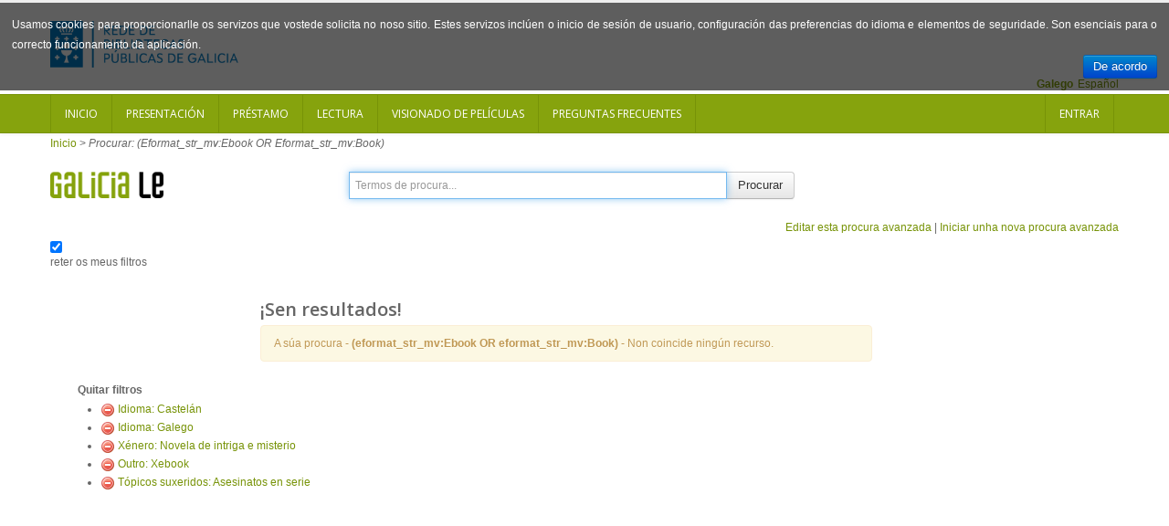

--- FILE ---
content_type: text/html; charset=UTF-8
request_url: https://catalogo.galiciale.gal/Search/Results?join=AND&bool0%5B%5D=OR&lookfor0%5B%5D=Ebook&type0%5B%5D=eformat_str_mv&lookfor0%5B%5D=Book&type0%5B%5D=eformat_str_mv&filter%5B%5D=language%3A%22Castellano%22&filter%5B%5D=language%3A%22Galego%22&filter%5B%5D=genre_facet%3A%22Novela+de+intriga+e+misterio%22&filter%5B%5D=collection%3A%22Xebook%22&filter%5B%5D=topic_facet%3A%22Asesinatos+en+serie%22&view=list
body_size: 5362
content:
<!DOCTYPE html PUBLIC "-//W3C//DTD XHTML 1.0 Transitional//EN" "http://www.w3.org/TR/xhtml1/DTD/xhtml1-transitional.dtd">
<html xmlns="http://www.w3.org/1999/xhtml" lang="gl" xml:lang="en">

        

  <head>
    
    <script>(function(w,d,s,l,i){w[l]=w[l]||[];w[l].push({'gtm.start':
        new Date().getTime(),event:'gtm.js'});var f=d.getElementsByTagName(s)[0],
        j=d.createElement(s),dl=l!='dataLayer'?'&l='+l:'';j.async=true;j.src=
        'https://www.googletagmanager.com/gtm.js?id='+i+dl;f.parentNode.insertBefore(j,f);
        })(window,document,'script','dataLayer','GTM-54G4N6BB');</script>
    
    <meta http-equiv="Content-Type" content="text/html;charset=utf-8"/>
    <meta content="width=device-width, initial-scale=1.0" name="viewport">
    <meta http-equiv="X-UA-Compatible" content="IE=10, IE=11">
    
    <meta name="dc.title" content=" ">
    <meta name="dc.format" content="text/html">
    <meta name="dc.creator" content="">
    <meta name="dc.identifier" content="">

    <title>Resultados da procura - (eformat_str_mv:Ebook OR...</title>

        <link rel="search" type="application/opensearchdescription+xml" title="Library Catalog Search" href="https://catalogo.galiciale.gal/Search/OpenSearch?method=describe" />
    <link rel="shortcut icon" href="/interface/themes/xebook/images/institution/favicon.ico" type="image/x-icon" />
	<link href='//fonts.googleapis.com/css?family=Open+Sans:400,600' rel='stylesheet' type='text/css'>

    <link rel="stylesheet" type="text/css" media="screen, projection" href="/interface/themes/xebook/css/bootstrap.css" />
  <!-- Pretty Photo -->
  <link rel="stylesheet" type="text/css" media="screen, projection" href="/interface/themes/xebook/css/prettyPhoto.css" />
  <!-- Flex slider -->
  <link rel="stylesheet" type="text/css" media="screen, projection" href="/interface/themes/xebook/css/flexslider.css" />
   <!-- Sidebar -->
   <link rel="stylesheet" type="text/css" media="screen, projection" href="/interface/themes/xebook/css/sidebar-nav.css" />

  <!-- Font awesome icon -->
  <link rel="stylesheet" type="text/css" media="screen, projection" href="/interface/themes/xebook/css/font-awesome/css/font-awesome.min.css" />
  <!-- Main stylesheet -->
  <link rel="stylesheet" type="text/css" media="screen, projection" href="/interface/themes/xebook/css/style.css" />
  <!-- Stylesheet for Color -->
  <link rel="stylesheet" type="text/css" media="screen, projection" href="/interface/themes/xebook/css/lime.css" />
  <!-- Responsive style (from Bootstrap) -->
  <link rel="stylesheet" type="text/css" media="screen, projection" href="/interface/themes/xebook/css/bootstrap-responsive.css" />
  <!-- Institution css -->
  <link rel="stylesheet" type="text/css" media="screen, projection" href="/interface/themes/xebook/css/institutional.css" />

  <link rel="stylesheet" type="text/css" media="screen, projection" href="/interface/themes/xebook/css/jquery.rating.css" />
    <script type="text/javascript">
    var path = 'https://catalogo.galiciale.gal';
</script>

 <!-- HTML5 Support for IE -->
    <!--[if lt IE 9]>
      <script src="https://catalogo.galiciale.gal/interface/themes/xebook/js/html5shim.js"></script>
  <![endif]-->

     <!-- jQuery -->
<link rel="stylesheet" type="text/css" media="screen, projection" href="https://catalogo.galiciale.gal/interface/themes/xebook/js/jquery-ui-1.10.3.custom/css/smoothness/jquery-ui-1.10.3.custom.css" />
<script type="text/javascript" src="/interface/themes/xebook/js/jquery-1.9.1.js"></script>
<script type="text/javascript" src="/interface/themes/xebook/js/jquery.prettyPhoto.js"></script> <!-- Pretty Photo -->
 <!-- Twitter -->
<script type="text/javascript" src="/interface/themes/xebook/js/jquery.flexslider-min.js"></script> <!-- Flex slider -->
<script type="text/javascript" src="/interface/themes/xebook/js/jquery.carouFredSel-6.2.1.js"></script> <!-- Carousel for recent posts -->
<script type="text/javascript" src="/interface/themes/xebook/js/bootstrap.js"></script> <!-- Bootstrap -->
<script type="text/javascript" src="/interface/themes/xebook/js/jquery-ui-1.10.3.custom/js/jquery-ui.js"></script>
        
<script type="text/javascript" src="/interface/themes/xebook/js/lightbox.js"></script>

<script type="text/javascript" src="/interface/themes/xebook/js/preview.js"></script>




<script type="text/javascript" src="/interface/themes/xebook/js/qlees.js"></script>
<script type="text/javascript" src="/interface/themes/xebook/js/ils.js"></script>

<script type="text/javascript" src="/interface/themes/xebook/js/jquery.cookie.js"></script>
<script type="text/javascript" src="/interface/themes/xebook/js/jquery.cookiecuttr.js"></script>

<script type="text/javascript" src="/interface/themes/xebook/js/jquery.rating.js"></script>


    <style>
        #identificacion{
            width: 150px;
            height: 150px;
            margin-left: -45px;
            margin-top: 0px;
        }
        #ex4 {
            margin: 0 auto;							
            position:relative;							
            display:block;							
            width: 150px;							
            height: 150px;			
            margin-top: -154px;
        }
                                            
        #ex4 img {
            -webkit-transition: all 0.5s ease-out;
            -moz-transition: all 0.5s ease;
            -o-transition: all 0.5s ease;
        }
                                            
        #ex4 img:hover {
            -webkit-transform: rotate(-361deg);
            -moz-transform: rotate(-361deg);
            -o-transform: rotate(-361deg);
        }
        #textoIdentificate{
            position:relative;
            overflow:hidden;
            width: 150px;
            height: 150px;
        }
    </style>


    <script type="text/javascript">
      $(function() {
        /** aviso cookies ***/
          $.cookieCuttr({
                    cookieAnalytics: false,
                    cookieMessage: 'Usamos cookies para proporcionarlle os servizos que vostede solicita no noso sitio. Estes servizos inclúen o inicio de sesión de usuario, configuración das preferencias do idioma e elementos de seguridade. Son esenciais para o correcto funcionamento da aplicación.',

                    cookieDeclineButton: false,
                    cookieOverlayEnabled: false,
                    cookieAcceptButtonText: 'De acordo'

                });
          $(".auto-submit-star").rating();
      });
      function changelanguage(lang){ 
                document.langForm.mylang.value =lang;
                document.langForm.submit(); 
          }
    </script>
  </head>

  <body>
    <noscript><iframe title="Google TagManager" src="https://www.googletagmanager.com/ns.html?id=GTM-54G4N6BB" height="0" width="0" style="display:none;visibility:hidden"></iframe></noscript>
        
    <div id="container">
	  <header>
			<div class="container">
      <div class="row" id="headerrow1">

        <div class="span9">
          <!-- Logo. Use class "color" to add color to the text. -->
          <div class="logo clearfix">
            <div id="logogaliciale">
              <a id="galiciale" href="https://rbgalicia.xunta.gal" target="_blank"><img src="/interface/themes/xebook/images/institution/logo_rbg_azul.png" alt="Rede de Bibliotecas de Galicia"/></a>
            </div>
          </div>
        </div>

        <div class="span3">
          <div class="hlinks">
            
              <!-- Login and Register link -->
              <!--
                              <span class="lr"><a href="/MyResearch/Home" role="button">Entrar</a></span>
                            -->
          </div>
        </div>

      </div>
        <div class="row" id="headerrow2">
            <div class="span12">
                                   <form method="post" name="langForm" action="" id="langForm">
                    <input value="" type="hidden" id="mylang" name="mylang">
                    <div id="languages">
                                                                    <a href="javascript:changelanguage('es');" class="language">Español</a>                                                                    <span class=" language languageSelected">Galego</span>                                                                    </div>
                  </form>
                              </div>
        </div>
    </div>	  </header>		
      <div id="auth">
        <!-- Navigation -->
<div class="navbar">
    <div class="navbar-inner">
        <div class="container">
            <a class="btn btn-navbar" data-toggle="collapse" data-target=".nav-collapse">
                <span class="icon-bar"></span>
                <span class="icon-bar"></span>
                <span class="icon-bar"></span>
            </a>
            <div class="nav-collapse collapse">
                <div id="nouser">                                            <ul class="nav clearfix navloggedin">
                            <li><a href="https://catalogo.galiciale.gal">Inicio</a></li>
                                                                                                <li><a href="https://catalogo.galiciale.gal/Web/Page?_=presentacion">Presentaci&oacute;n</a></li>
                                                                                                                                <li><a href="https://catalogo.galiciale.gal/Web/Page?_=prestamo">Pr&eacute;stamo</a></li>
                                                                                                                                <li><a href="https://catalogo.galiciale.gal/Web/Page?_=lectura">Lectura</a></li>
                                                                                                                                <li><a href="https://catalogo.galiciale.gal/Web/Page?_=video">Visionado de pel&iacute;culas</a></li>
                                                                                                                                <li><a href="https://catalogo.galiciale.gal/Web/Page?_=manual">Preguntas frecuentes
</a></li>
                                                                                    </ul>
                        <ul class="nav clearfix navloggedout pull-right">
                            <li class="login">
                                                                <a href="/MyResearch/Home">
                                                                Entrar</a>
                            </li>
                        </ul>
                                    </div>            </div>   
        </div>
    </div>
</div>
  
<!-- Login Modal starts -->
<div id="login" class="modal hide fade" tabindex="-1" role="dialog" aria-hidden="true">
    <div class="modal-header">
        <button type="button" class="close" data-dismiss="modal" aria-hidden="true"></button>
        <h4>Login</h4>
    </div>
    <div class="modal-body">
        <div class="form">
            <form method="post" action="https://catalogo.galiciale.gal/MyResearch/Home" name="loginForm">                                        
                <div class="control-group">
                    <label class="control-label" for="username">Usuario</label>
                    <div class="controls">
                        <input type="text" class="input-large" id="username" name="username" value="">
                    </div>
                </div>
                <div class="control-group">
                    <label class="control-label" for="password">Contrasinal</label>
                    <div class="controls">
                        <input type="password" class="input-large" id="password" name="password" value="">
                    </div>
                </div>
                <div class="form-actions"> 
                    <button type="submit" class="btn">Entrar</button> 
                </div>
                                            </form> 
        </div> 
    </div> 
</div>      </div>
    
        <div class="container hidden">
            <div class="row text-center" style="border: 1px solid lightblue;border-radius: 5px;padding: 10px;font-size: 1.4em;margin-top: 12px;">
                <img src="/interface/themes/xebook/images/institution/pexels-photo-1247527.jpeg" style="height: 121px; float: left; padding: 12px;"/>
                <div style="padding: 12px;">
                    <span><p>Rexístracheste en GaliciaLe durante o confinamento? Lembra que tes ata o 21/07/2020 para solicitar o teu carné de biblioteca e seguir gozando de todas as vantaxes da nosa Rede. Esperámoste!</p><p><a href="https://rbgalicia.xunta.gal/gl/rede/directorio-mapa" target="_blank">Localiza a túa biblioteca</a></p></span>
                </div>
            </div>
        </div>

            <div id="breadcrumbs" class="container">
        <div class="breadcrumbs">
          <a href="https://catalogo.galiciale.gal">Inicio</a> 
                          <span>&gt;</span> <em>Procurar: (Eformat_str_mv:Ebook OR Eformat_str_mv:Book)</em>
                    </div>
      </div>
      
            <div id="searchbox" class="container">
                                                      <div class="content clearfix">
        <div class="searchbox-logo"><a href="https://catalogo.galiciale.gal"><img src="/interface/themes/xebook/images/institution/logo_galiciale_no_owl.png"/></a></div>
        <div id="basicSearchBar" class="row">
            <form method="get" action="/Search/Results" name="searchForm" id="searchForm" class="form-search">
              <div class="input-prepend input-append">
                            <input type="hidden" id="searchForm_type" name="type" class="" value="">
              <input id="searchForm_lookfor"
                type="text" 
                placeholder="Termos de procura..." 
                name="lookfor" 
                value="" 
                class="input typeSelector:searchForm_type"/>
              <button accesskey="b" id="searchForm_button" type="submit" class="btn" >Procurar</button>
        </div>
      </div>
      <div class="text-right">
          	<a href="/Search/Advanced?edit=96289759" class="text-right">Editar esta procura avanzada</a> |
    	<a href="/Search/Advanced" class="text-right">Iniciar unha nova procura avanzada</a>
  	       </div>
                                      <div class="keepFilters">
          <input type="checkbox" checked="checked" id="searchFormKeepFilters"/> <label for="searchFormKeepFilters">reter os meus filtros</label>
          <div class="offscreen">
                                          <input id="applied_filter_1" type="checkbox" checked="checked" name="filter[]" value="language:&quot;Castellano&quot;" />
                <label for="applied_filter_1">language:&quot;Castellano&quot;</label>
                              <input id="applied_filter_1" type="checkbox" checked="checked" name="filter[]" value="language:&quot;Galego&quot;" />
                <label for="applied_filter_1">language:&quot;Galego&quot;</label>
                                                        <input id="applied_filter_2" type="checkbox" checked="checked" name="filter[]" value="genre_facet:&quot;Novela de intriga e misterio&quot;" />
                <label for="applied_filter_2">genre_facet:&quot;Novela de intriga e misterio&quot;</label>
                                                        <input id="applied_filter_3" type="checkbox" checked="checked" name="filter[]" value="collection:&quot;Xebook&quot;" />
                <label for="applied_filter_3">collection:&quot;Xebook&quot;</label>
                                                        <input id="applied_filter_4" type="checkbox" checked="checked" name="filter[]" value="topic_facet:&quot;Asesinatos en serie&quot;" />
                <label for="applied_filter_4">topic_facet:&quot;Asesinatos en serie&quot;</label>
                                                </div>
        </div>
                            </form>
    </div>
    <script type="text/javascript">$("#searchForm_lookfor").focus()</script>
</div>                                    </div>
    
   
	  <div id="main" class="container">
                <div class="span7 offset2 row">
                      <div class="resulthead"><h3>¡Sen resultados!</h3></div>
  <p class="alert alert-warning">A súa procura - <strong>(eformat_str_mv:Ebook OR eformat_str_mv:Book)</strong> - Non coincide ningún recurso.</p>

  
  </div>

  
<div class="span3">
            <input type="hidden" id="hiddenFacets" value=""/>
<div class="nav">
        <strong>Quitar filtros</strong>
    <ul class="filters">
                  <li><a href="https://catalogo.galiciale.gal/Search/Results?join=AND&amp;bool0%5B%5D=OR&amp;lookfor0%5B%5D=Ebook&amp;type0%5B%5D=eformat_str_mv&amp;lookfor0%5B%5D=Book&amp;type0%5B%5D=eformat_str_mv&amp;filter%5B%5D=language%3A%22Galego%22&amp;filter%5B%5D=genre_facet%3A%22Novela+de+intriga+e+misterio%22&amp;filter%5B%5D=collection%3A%22Xebook%22&amp;filter%5B%5D=topic_facet%3A%22Asesinatos+en+serie%22&amp;view=list"><img src="/images/silk/delete.png" alt="Delete"/></a> <a href="https://catalogo.galiciale.gal/Search/Results?join=AND&amp;bool0%5B%5D=OR&amp;lookfor0%5B%5D=Ebook&amp;type0%5B%5D=eformat_str_mv&amp;lookfor0%5B%5D=Book&amp;type0%5B%5D=eformat_str_mv&amp;filter%5B%5D=language%3A%22Galego%22&amp;filter%5B%5D=genre_facet%3A%22Novela+de+intriga+e+misterio%22&amp;filter%5B%5D=collection%3A%22Xebook%22&amp;filter%5B%5D=topic_facet%3A%22Asesinatos+en+serie%22&amp;view=list">Idioma: Castelán</a></li>
              <li><a href="https://catalogo.galiciale.gal/Search/Results?join=AND&amp;bool0%5B%5D=OR&amp;lookfor0%5B%5D=Ebook&amp;type0%5B%5D=eformat_str_mv&amp;lookfor0%5B%5D=Book&amp;type0%5B%5D=eformat_str_mv&amp;filter%5B%5D=language%3A%22Castellano%22&amp;filter%5B%5D=genre_facet%3A%22Novela+de+intriga+e+misterio%22&amp;filter%5B%5D=collection%3A%22Xebook%22&amp;filter%5B%5D=topic_facet%3A%22Asesinatos+en+serie%22&amp;view=list"><img src="/images/silk/delete.png" alt="Delete"/></a> <a href="https://catalogo.galiciale.gal/Search/Results?join=AND&amp;bool0%5B%5D=OR&amp;lookfor0%5B%5D=Ebook&amp;type0%5B%5D=eformat_str_mv&amp;lookfor0%5B%5D=Book&amp;type0%5B%5D=eformat_str_mv&amp;filter%5B%5D=language%3A%22Castellano%22&amp;filter%5B%5D=genre_facet%3A%22Novela+de+intriga+e+misterio%22&amp;filter%5B%5D=collection%3A%22Xebook%22&amp;filter%5B%5D=topic_facet%3A%22Asesinatos+en+serie%22&amp;view=list">Idioma: Galego</a></li>
                        <li><a href="https://catalogo.galiciale.gal/Search/Results?join=AND&amp;bool0%5B%5D=OR&amp;lookfor0%5B%5D=Ebook&amp;type0%5B%5D=eformat_str_mv&amp;lookfor0%5B%5D=Book&amp;type0%5B%5D=eformat_str_mv&amp;filter%5B%5D=language%3A%22Castellano%22&amp;filter%5B%5D=language%3A%22Galego%22&amp;filter%5B%5D=collection%3A%22Xebook%22&amp;filter%5B%5D=topic_facet%3A%22Asesinatos+en+serie%22&amp;view=list"><img src="/images/silk/delete.png" alt="Delete"/></a> <a href="https://catalogo.galiciale.gal/Search/Results?join=AND&amp;bool0%5B%5D=OR&amp;lookfor0%5B%5D=Ebook&amp;type0%5B%5D=eformat_str_mv&amp;lookfor0%5B%5D=Book&amp;type0%5B%5D=eformat_str_mv&amp;filter%5B%5D=language%3A%22Castellano%22&amp;filter%5B%5D=language%3A%22Galego%22&amp;filter%5B%5D=collection%3A%22Xebook%22&amp;filter%5B%5D=topic_facet%3A%22Asesinatos+en+serie%22&amp;view=list">Xénero: Novela de intriga e misterio</a></li>
                        <li><a href="https://catalogo.galiciale.gal/Search/Results?join=AND&amp;bool0%5B%5D=OR&amp;lookfor0%5B%5D=Ebook&amp;type0%5B%5D=eformat_str_mv&amp;lookfor0%5B%5D=Book&amp;type0%5B%5D=eformat_str_mv&amp;filter%5B%5D=language%3A%22Castellano%22&amp;filter%5B%5D=language%3A%22Galego%22&amp;filter%5B%5D=genre_facet%3A%22Novela+de+intriga+e+misterio%22&amp;filter%5B%5D=topic_facet%3A%22Asesinatos+en+serie%22&amp;view=list"><img src="/images/silk/delete.png" alt="Delete"/></a> <a href="https://catalogo.galiciale.gal/Search/Results?join=AND&amp;bool0%5B%5D=OR&amp;lookfor0%5B%5D=Ebook&amp;type0%5B%5D=eformat_str_mv&amp;lookfor0%5B%5D=Book&amp;type0%5B%5D=eformat_str_mv&amp;filter%5B%5D=language%3A%22Castellano%22&amp;filter%5B%5D=language%3A%22Galego%22&amp;filter%5B%5D=genre_facet%3A%22Novela+de+intriga+e+misterio%22&amp;filter%5B%5D=topic_facet%3A%22Asesinatos+en+serie%22&amp;view=list">Outro: Xebook</a></li>
                        <li><a href="https://catalogo.galiciale.gal/Search/Results?join=AND&amp;bool0%5B%5D=OR&amp;lookfor0%5B%5D=Ebook&amp;type0%5B%5D=eformat_str_mv&amp;lookfor0%5B%5D=Book&amp;type0%5B%5D=eformat_str_mv&amp;filter%5B%5D=language%3A%22Castellano%22&amp;filter%5B%5D=language%3A%22Galego%22&amp;filter%5B%5D=genre_facet%3A%22Novela+de+intriga+e+misterio%22&amp;filter%5B%5D=collection%3A%22Xebook%22&amp;view=list"><img src="/images/silk/delete.png" alt="Delete"/></a> <a href="https://catalogo.galiciale.gal/Search/Results?join=AND&amp;bool0%5B%5D=OR&amp;lookfor0%5B%5D=Ebook&amp;type0%5B%5D=eformat_str_mv&amp;lookfor0%5B%5D=Book&amp;type0%5B%5D=eformat_str_mv&amp;filter%5B%5D=language%3A%22Castellano%22&amp;filter%5B%5D=language%3A%22Galego%22&amp;filter%5B%5D=genre_facet%3A%22Novela+de+intriga+e+misterio%22&amp;filter%5B%5D=collection%3A%22Xebook%22&amp;view=list">Tópicos suxeridos: Asesinatos en serie</a></li>
              </ul>
    <nav>
  <ul id="nav">
            </ul>
 </nav>
</div>

<div id="showMoreFacets" class="modal hide fade" tabindex="-1" role="dialog" aria-hidden="true">
    <div class="modal-header">
        <button type="button" class="close" data-dismiss="modal" aria-hidden="true"></button>
        <h4>Amosar máis facetas</h4>
    </div>
    <div class="modal-body">
                    <label class="checkbox" for="cbuilding">
              <input type="checkbox" value="building" id="cbuilding">
              Biblioteca
            </label>
                    <label class="checkbox" for="caudience_str">
              <input type="checkbox" value="audience_str" id="caudience_str">
              Público
            </label>
                    <label class="checkbox" for="cauthorStr">
              <input type="checkbox" value="authorStr" id="cauthorStr">
              Autor
            </label>
                    <label class="checkbox" for="clanguage">
              <input type="checkbox" value="language" id="clanguage">
              Idioma
            </label>
                    <label class="checkbox" for="cgenre_facet">
              <input type="checkbox" value="genre_facet" id="cgenre_facet">
              Xénero
            </label>
                    <label class="checkbox" for="cpublishDate">
              <input type="checkbox" value="publishDate" id="cpublishDate">
              Ano de publicación
            </label>
                    <label class="checkbox" for="cpublisher_facet">
              <input type="checkbox" value="publisher_facet" id="cpublisher_facet">
              Editorial
            </label>
                    <label class="checkbox" for="cseries">
              <input type="checkbox" value="series" id="cseries">
              Serie
            </label>
                    <label class="checkbox" for="cjournal">
              <input type="checkbox" value="journal" id="cjournal">
              Revistas
            </label>
            </div>
    <div class="modal-footer">
        <a href="#" class="btn" data-dismiss="modal" aria-hidden="true">Pechar</a>
    </div>
</div>      </div>
        
	  </div>

    </div>
    <footer>
        <div class="container">
    <div class="row">
      <div class="span12">

		<a class="logo_xunta" href="http://www.xunta.es/portada" target="_blank" title="Xunta de Galicia"><img alt="Xunta de Galicia" src="/interface/themes/xebook/images/institution/footer_logo_xunta.png"></a>

		<div class="contenido">
		<p>Xunta de Galicia. Informaci&oacute;n mantida e publicada na internet pola Xunta de Galicia</p>

		<ul>
			<li><a href="http://www.xunta.es/oficina-de-rexistro-e-informacion/presentacion" target="_blank">Oficina de Rexistro e Informaci&oacute;n</a></li>
			<li><a href="http://www.xunta.es/suxestions-e-queixas" target="_blank">Suxesti&oacute;ns e queixas</a></li>
			<li><a href="http://cultura.xunta.es/gl/aviso-legal" target="_blank">Aviso legal</a></li>
			<li><a href="http://www.xunta.es/envio-de-consulta-ou-comentario" target="_blank">Atend&eacute;molo/a</a></li>
			<li><a href="http://catalogo.galiciale.gal/Web/Page?_=terminos">Termos e condicións</a></li>
		</ul>
		</div>

		<div class="logo_galicia"><a href="http://www.turgalicia.es" target="_blank"><img src="/interface/themes/xebook/images/institution/footer_logo_galicia.png" alt="Logotipo Turgalicia"/></a></div>
      </div>
    </div>
  <div class="clearfix"></div>
  </div>
<div class="progressContainer"><div class="progressBar"></div></div> 
    </footer>
    <div id="modalBox" ></div>
	<!-- Scroll to top -->
<span class="totop"><a href="#"><i class="fa fa-chevron-up"></i></a></span>

<!-- JS -->

<script type="text/javascript" src="/interface/themes/xebook/js/filter.js"></script> <!-- Filter for support page -->
<script type="text/javascript" src="/interface/themes/xebook/js/nav.js"></script> <!-- Sidebar navigation -->
<script type="text/javascript" src="/interface/themes/xebook/js/custom.js"></script><!-- Custom codes -->

  </body>
</html>